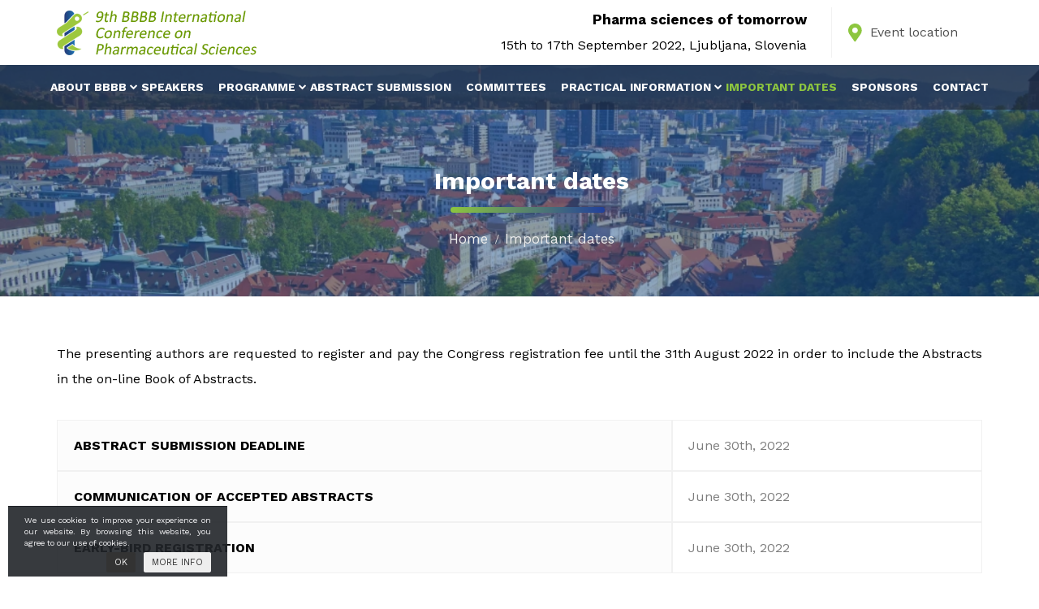

--- FILE ---
content_type: text/html; charset=UTF-8
request_url: https://www.sfd.si/9-konferenca-bbbb/important-dates/
body_size: 47062
content:
<!DOCTYPE html><html lang="en-US" prefix="og: http://ogp.me/ns#"><head><meta charset="UTF-8"><meta name="viewport" content="width=device-width, initial-scale=1"><link rel="profile" href="http://gmpg.org/xfn/11"><link rel="pingback" href="https://www.sfd.si/9-konferenca-bbbb/xmlrpc.php"><link rel="shortcut icon" href="https://www.sfd.si/9-konferenca-bbbb/favicon.png"><link rel="apple-touch-icon" sizes="180x180" href="https://www.sfd.si/9-konferenca-bbbb/apple-touch-icon.png"><link rel="icon" type="image/png" sizes="32x32" href="https://www.sfd.si/9-konferenca-bbbb/favicon-32x32.png"><link rel="icon" type="image/png" sizes="16x16" href="https://www.sfd.si/9-konferenca-bbbb/favicon-16x16.png"><link rel="manifest" href="https://www.sfd.si/9-konferenca-bbbb/site.webmanifest"><link rel="mask-icon" href="https://www.sfd.si/9-konferenca-bbbb/safari-pinned-tab.svg" color="#5bbad5"><meta name="msapplication-TileColor" content="#ffffff"><meta name="theme-color" content="#ffffff">  <script async src="https://www.googletagmanager.com/gtag/js?id=UA-61834365-56"></script> <script>window.dataLayer = window.dataLayer || [];
  function gtag(){dataLayer.push(arguments);}
  gtag('js', new Date());

  gtag('config', 'UA-61834365-56');</script> <meta name="google-site-verification" content="U71sweSDdKIg_u4YNXJDxEeEjkwyIERAIoDnzcw-v4E" /><link media="all" href="https://www.sfd.si/9-konferenca-bbbb/wp-content/cache/autoptimize/css/autoptimize_d451701c498c4b527d3c8274de48738c.css" rel="stylesheet" /><title>Important dates | BBBB 2022</title>

<link rel="stylesheet" href="https://www.sfd.si/9-konferenca-bbbb/wp-content/plugins/sitepress-multilingual-cms/res/css/language-selector.css?v=3.3.6" type="text/css" media="all" /><meta name="description" content="The presenting authors are requested to register and pay the Congress registration fee until the 31th August 2022 in order to include the Abstracts in the"/><link rel="canonical" href="https://www.sfd.si/9-konferenca-bbbb/important-dates/" /><meta property="og:locale" content="en_US" /><meta property="og:type" content="article" /><meta property="og:title" content="Important dates | BBBB 2022" /><meta property="og:description" content="The presenting authors are requested to register and pay the Congress registration fee until the 31th August 2022 in order to include the Abstracts in the" /><meta property="og:url" content="https://www.sfd.si/9-konferenca-bbbb/important-dates/" /><meta property="og:site_name" content="BBBB 2022" /><meta name="twitter:card" content="summary"/><meta name="twitter:description" content="The presenting authors are requested to register and pay the Congress registration fee until the 31th August 2022 in order to include the Abstracts in the"/><meta name="twitter:title" content="Important dates | BBBB 2022"/><meta name="twitter:domain" content="BBBB 2022"/><link rel="alternate" type="application/rss+xml" title="BBBB 2022 &raquo; Feed" href="https://www.sfd.si/9-konferenca-bbbb/feed/" /><link rel="alternate" type="application/rss+xml" title="BBBB 2022 &raquo; Comments Feed" href="https://www.sfd.si/9-konferenca-bbbb/comments/feed/" /> <script type="text/javascript">window._wpemojiSettings = {"baseUrl":"https:\/\/s.w.org\/images\/core\/emoji\/72x72\/","ext":".png","source":{"concatemoji":"https:\/\/www.sfd.si\/9-konferenca-bbbb\/wp-includes\/js\/wp-emoji-release.min.js?ver=4.4.1"}};
			!function(a,b,c){function d(a){var c,d=b.createElement("canvas"),e=d.getContext&&d.getContext("2d");return e&&e.fillText?(e.textBaseline="top",e.font="600 32px Arial","flag"===a?(e.fillText(String.fromCharCode(55356,56806,55356,56826),0,0),d.toDataURL().length>3e3):"diversity"===a?(e.fillText(String.fromCharCode(55356,57221),0,0),c=e.getImageData(16,16,1,1).data.toString(),e.fillText(String.fromCharCode(55356,57221,55356,57343),0,0),c!==e.getImageData(16,16,1,1).data.toString()):("simple"===a?e.fillText(String.fromCharCode(55357,56835),0,0):e.fillText(String.fromCharCode(55356,57135),0,0),0!==e.getImageData(16,16,1,1).data[0])):!1}function e(a){var c=b.createElement("script");c.src=a,c.type="text/javascript",b.getElementsByTagName("head")[0].appendChild(c)}var f,g;c.supports={simple:d("simple"),flag:d("flag"),unicode8:d("unicode8"),diversity:d("diversity")},c.DOMReady=!1,c.readyCallback=function(){c.DOMReady=!0},c.supports.simple&&c.supports.flag&&c.supports.unicode8&&c.supports.diversity||(g=function(){c.readyCallback()},b.addEventListener?(b.addEventListener("DOMContentLoaded",g,!1),a.addEventListener("load",g,!1)):(a.attachEvent("onload",g),b.attachEvent("onreadystatechange",function(){"complete"===b.readyState&&c.readyCallback()})),f=c.source||{},f.concatemoji?e(f.concatemoji):f.wpemoji&&f.twemoji&&(e(f.twemoji),e(f.wpemoji)))}(window,document,window._wpemojiSettings);</script> <link rel='stylesheet' id='ns_ibita-gfont-css-css'  href='https://fonts.googleapis.com/css2?family=Work+Sans%3Awght%40300%3B400%3B700%3B900&#038;display=swap&#038;ver=4.4.1' type='text/css' media='all' /> <script type='text/javascript' src='https://www.sfd.si/9-konferenca-bbbb/wp-includes/js/jquery/jquery.js?ver=1.11.3'></script> <link rel='https://api.w.org/' href='https://www.sfd.si/9-konferenca-bbbb/wp-json/' /><link rel="EditURI" type="application/rsd+xml" title="RSD" href="https://www.sfd.si/9-konferenca-bbbb/xmlrpc.php?rsd" /><link rel="wlwmanifest" type="application/wlwmanifest+xml" href="https://www.sfd.si/9-konferenca-bbbb/wp-includes/wlwmanifest.xml" /><link rel='shortlink' href='https://www.sfd.si/9-konferenca-bbbb/?p=9' /><link rel="alternate" type="application/json+oembed" href="https://www.sfd.si/9-konferenca-bbbb/wp-json/oembed/1.0/embed?url=https%3A%2F%2Fwww.sfd.si%2F9-konferenca-bbbb%2Fimportant-dates%2F" /><link rel="alternate" type="text/xml+oembed" href="https://www.sfd.si/9-konferenca-bbbb/wp-json/oembed/1.0/embed?url=https%3A%2F%2Fwww.sfd.si%2F9-konferenca-bbbb%2Fimportant-dates%2F&#038;format=xml" /><meta name="generator" content="WPML ver:3.3.6 stt:1;" /> <script type="text/javascript">var ajaxurl = 'https://www.sfd.si/9-konferenca-bbbb/wp-admin/admin-ajax.php';</script> <meta name="generator" content="Powered by Visual Composer - drag and drop page builder for WordPress."/> <!--[if lte IE 9]><link rel="stylesheet" type="text/css" href="https://www.sfd.si/9-konferenca-bbbb/wp-content/plugins/js_composer/assets/css/vc_lte_ie9.min.css" media="screen"><![endif]--><!--[if IE  8]><link rel="stylesheet" type="text/css" href="https://www.sfd.si/9-konferenca-bbbb/wp-content/plugins/js_composer/assets/css/vc-ie8.min.css" media="screen"><![endif]--><style type="text/css" data-type="vc_shortcodes-custom-css">.vc_custom_1641914914722{background-image: url(https://www.sfd.si/9-konferenca-bbbb/wp-content/uploads/2020/07/header-bg-1.png?id=673) !important;}</style><noscript><style type="text/css">.wpb_animate_when_almost_visible { opacity: 1; }</style></noscript></head><body class="page page-id-9 page-template-default b_Chrome bv_13 wpb-js-composer js-comp-ver-4.10 vc_responsive"><div id="blueimp-gallery" class="blueimp-gallery blueimp-gallery-controls"><div class="slides"></div> <a class="prev">‹</a> <a class="next">›</a> <a class="close">×</a></div><div id="page" class="site"><header><div class="container"><style type="text/css" data-type="vc_shortcodes-custom-css">.vc_custom_1595923165768{background-color: #ffffff !important;}.vc_custom_1596107487664{background-image: url(https://www.sfd.si/9-konferenca-bbbb/wp-content/uploads/2020/07/big-nav-bg.png?id=57) !important;}</style><div data-vc-full-width="true" data-vc-full-width-init="false" class="vc_row wpb_row vc_row-fluid top-menu vc_custom_1595923165768 vc_row-has-fill vc_row-o-content-middle vc_row-flex"><div class="wpb_column vc_column_container vc_col-sm-3"><div class="vc_column-inner "><div class="wpb_wrapper"><div class="wpb_single_image wpb_content_element vc_align_left   logotip"><figure class="wpb_wrapper vc_figure"> <a href="https://www.sfd.si/9-konferenca-bbbb/" target="_self" class="vc_single_image-wrapper   vc_box_border_grey"><noscript><img width="263" height="55" src="https://www.sfd.si/9-konferenca-bbbb/wp-content/uploads/2020/07/logo-bbbb.png" class="vc_single_image-img attachment-full" alt="logo-bbbb" /></noscript><img width="263" height="55" src='data:image/svg+xml,%3Csvg%20xmlns=%22http://www.w3.org/2000/svg%22%20viewBox=%220%200%20263%2055%22%3E%3C/svg%3E' data-src="https://www.sfd.si/9-konferenca-bbbb/wp-content/uploads/2020/07/logo-bbbb.png" class="lazyload vc_single_image-img attachment-full" alt="logo-bbbb" /></a></figure></div></div></div></div><div class="top-menu-right-wrap wpb_column vc_column_container vc_col-sm-9"><div class="vc_column-inner "><div class="wpb_wrapper"><div class="vc_row wpb_row vc_inner vc_row-fluid top-menu-right"><div class="wpb_column vc_column_container vc_col-sm-12"><div class="vc_column-inner "><div class="wpb_wrapper"><div class="wpb_text_column wpb_content_element "><div class="wpb_wrapper"><p style="text-align: right;"><strong>Pharma sciences of tomorrow</strong><br /> 15th to 17th September 2022, Ljubljana, Slovenia</p></div></div><div class="ns-cwi-container header-eventlocation "><div class="ns-cwi-icon"><div class="ns-cwi-icon-inner"> <noscript><img src="https://www.sfd.si/9-konferenca-bbbb/wp-content/uploads/2020/07/icon-map.png"></noscript><img class="lazyload" src='data:image/svg+xml,%3Csvg%20xmlns=%22http://www.w3.org/2000/svg%22%20viewBox=%220%200%20210%20140%22%3E%3C/svg%3E' data-src="https://www.sfd.si/9-konferenca-bbbb/wp-content/uploads/2020/07/icon-map.png"></div></div><div class="ns-cwi-content"><div class="ns-cwi-content_inner"> <a href="https://www.google.com/maps/place/Faculty+of+Law,+University+of+Ljubljana/@46.051525,14.5089103,17z/data=!3m1!4b1!4m5!3m4!1s0x47652d7d31496e69:0xb71772b59f881a34!8m2!3d46.051525!4d14.511099">Event location</a></div></div></div></div></div></div></div></div></div></div></div><div class="vc_row-full-width"></div><div data-vc-full-width="true" data-vc-full-width-init="false" class="vc_row wpb_row vc_row-fluid big-nav vc_custom_1596107487664 vc_row-has-fill"><div class="wpb_column vc_column_container vc_col-sm-12"><div class="vc_column-inner "><div class="wpb_wrapper"><nav class="navbar main-nav"><div class="navbar-header"> <button type="button" class="navbar-toggle" data-toggle="collapse" data-target="#1595917000529-f1ea31b6-34e1"> <span class="icon-bar"></span> <span class="icon-bar"></span> <span class="icon-bar"></span> <span class="icon-bar"></span> </button><div class="nav-title"> <span></span></div></div><div class="collapse navbar-collapse" id="1595917000529-f1ea31b6-34e1"><div class="menu-nested-pages-container"><ul class="nav navbar-nav"><li id="menu-item-53" class="menu-item menu-item-type-post_type menu-item-object-page menu-item-has-children menu-item-53"><a href="https://www.sfd.si/9-konferenca-bbbb/about-bbbb/">About BBBB</a><ul class="sub-menu"><li id="menu-item-778" class="menu-item menu-item-type-post_type menu-item-object-page menu-item-778"><a href="https://www.sfd.si/9-konferenca-bbbb/about-bbbb/announcement/">Announcement</a></li></ul></li><li id="menu-item-48" class="menu-item menu-item-type-post_type menu-item-object-page menu-item-48"><a href="https://www.sfd.si/9-konferenca-bbbb/speakers/">Speakers</a></li><li id="menu-item-52" class="menu-item menu-item-type-post_type menu-item-object-page menu-item-has-children menu-item-52"><a href="https://www.sfd.si/9-konferenca-bbbb/programme/">Programme</a><ul class="sub-menu"><li id="menu-item-780" class="menu-item menu-item-type-post_type menu-item-object-page menu-item-780"><a href="https://www.sfd.si/9-konferenca-bbbb/programme/scientific-programme/">Scientific Programme</a></li><li id="menu-item-781" class="menu-item menu-item-type-post_type menu-item-object-page menu-item-781"><a href="https://www.sfd.si/9-konferenca-bbbb/programme/social-programme/">Social Programme</a></li><li id="menu-item-1043" class="menu-item menu-item-type-post_type menu-item-object-page menu-item-1043"><a href="https://www.sfd.si/9-konferenca-bbbb/programme/workshops-for-young-scientists/">Workshops for Young Scientists</a></li><li id="menu-item-1403" class="menu-item menu-item-type-post_type menu-item-object-page menu-item-1403"><a href="https://www.sfd.si/9-konferenca-bbbb/programme/poster-session/">POSTER SESSION</a></li></ul></li><li id="menu-item-617" class="menu-item menu-item-type-post_type menu-item-object-page menu-item-617"><a href="https://www.sfd.si/9-konferenca-bbbb/abstract-submission/">Abstract submission</a></li><li id="menu-item-609" class="menu-item menu-item-type-post_type menu-item-object-page menu-item-609"><a href="https://www.sfd.si/9-konferenca-bbbb/committees/">Committees</a></li><li id="menu-item-46" class="menu-item menu-item-type-post_type menu-item-object-page menu-item-has-children menu-item-46"><a href="https://www.sfd.si/9-konferenca-bbbb/practical-information/">Practical information</a><ul class="sub-menu"><li id="menu-item-830" class="menu-item menu-item-type-post_type menu-item-object-page menu-item-830"><a href="https://www.sfd.si/9-konferenca-bbbb/practical-information/registration-fee/">Registration fee</a></li><li id="menu-item-829" class="menu-item menu-item-type-post_type menu-item-object-page menu-item-829"><a href="https://www.sfd.si/9-konferenca-bbbb/practical-information/acommodation-and-getting-to-the-conference/">Acommodation and Getting to the Conference</a></li><li id="menu-item-1357" class="menu-item menu-item-type-post_type menu-item-object-page menu-item-1357"><a href="https://www.sfd.si/9-konferenca-bbbb/practical-information/about-ljubljana/">About Ljubljana</a></li></ul></li><li id="menu-item-50" class="menu-item menu-item-type-post_type menu-item-object-page current-menu-item page_item page-item-9 current_page_item menu-item-50"><a href="https://www.sfd.si/9-konferenca-bbbb/important-dates/">Important dates</a></li><li id="menu-item-47" class="menu-item menu-item-type-post_type menu-item-object-page menu-item-47"><a href="https://www.sfd.si/9-konferenca-bbbb/sponsors/">Sponsors</a></li><li id="menu-item-45" class="menu-item menu-item-type-post_type menu-item-object-page menu-item-45"><a href="https://www.sfd.si/9-konferenca-bbbb/contact/">Contact</a></li></ul></div></div></nav></div></div></div></div><div class="vc_row-full-width"></div></div></header><div id="content" class="site-content"><div class="container"><article id="post-9" class="post-9 page type-page status-publish hentry"><div class="entry-content"><div data-vc-full-width="true" data-vc-full-width-init="false" class="vc_row wpb_row vc_row-fluid subpage-bg vc_custom_1641914914722 vc_row-has-fill"><div class="wpb_column vc_column_container vc_col-sm-12"><div class="vc_column-inner "><div class="wpb_wrapper"><div class="lazyload title-banner" data-bg="" style="background-image: url();"><div class="container"><h1 class="entry-title">Important dates</h1><div class="breadcrumbs-container"><div class="breadcrumbs"><ul class="ns-breadcrumbs"><li><a href="https://www.sfd.si/9-konferenca-bbbb/">Home</a></li><li>Important dates</li></ul><div class="clearfix"></div></div></div></div></div><div class="wpb_single_image wpb_content_element vc_align_center   title-line-center"><figure class="wpb_wrapper vc_figure"><div class="vc_single_image-wrapper   vc_box_border_grey"><noscript><img width="190" height="7" src="https://www.sfd.si/9-konferenca-bbbb/wp-content/uploads/2020/07/title-line.png" class="vc_single_image-img attachment-full" alt="title-line" /></noscript><img width="190" height="7" src='data:image/svg+xml,%3Csvg%20xmlns=%22http://www.w3.org/2000/svg%22%20viewBox=%220%200%20190%207%22%3E%3C/svg%3E' data-src="https://www.sfd.si/9-konferenca-bbbb/wp-content/uploads/2020/07/title-line.png" class="lazyload vc_single_image-img attachment-full" alt="title-line" /></div></figure></div></div></div></div></div><div class="vc_row-full-width"></div><div class="vc_row wpb_row vc_row-fluid important-dates"><div class="wpb_column vc_column_container vc_col-sm-12"><div class="vc_column-inner "><div class="wpb_wrapper"><div class="wpb_text_column wpb_content_element "><div class="wpb_wrapper"><p>The presenting authors are requested to register and pay the Congress registration fee until the 31th August 2022 in order to include the Abstracts in the on-line Book of Abstracts.</p></div></div><div class="row urnik"><div class="col-md-2"><div class="day"> Abstract submission deadline</div><div class="date"></div></div><div class="col-md-10"><div class="row"><div class="col-md-3">June 30th, 2022</div><div class="col-md-9"></div></div></div></div><div class="row urnik"><div class="col-md-2"><div class="day"> Communication of accepted abstracts</div><div class="date"></div></div><div class="col-md-10"><div class="row"><div class="col-md-3">June 30th,  2022</div><div class="col-md-9"></div></div></div></div><div class="row urnik"><div class="col-md-2"><div class="day"> Early-bird registration</div><div class="date"></div></div><div class="col-md-10"><div class="row"><div class="col-md-3">June 30th, 2022</div><div class="col-md-9"></div></div></div></div></div></div></div></div></div></article></div></div><footer><div class="big-footer" style="border-top: 1px solid #ddd"><div class="container"><div class="vc_row wpb_row vc_row-fluid"><div class="wpb_column vc_column_container vc_col-sm-12"><div class="vc_column-inner "><div class="wpb_wrapper"><div class="vc_row wpb_row vc_inner vc_row-fluid"><div class="footer-sponsors wpb_column vc_column_container vc_col-sm-12"><div class="vc_column-inner "><div class="wpb_wrapper"><div class="wpb_text_column wpb_content_element  vc_custom_1651214615040"><div class="wpb_wrapper"><h3 style="text-align: center;">Sponsors</h3></div></div><div class="ns-logo-gallery-section"><div id="1642691676993-1c900f52-92fb" class="ns-logo-gallery nsg-p2"><div class="nsg-gitem nsg-c3"><div class="nsg-img-container nsg-r16-9"> <noscript><img class="nsg-img" src="https://www.sfd.si/9-konferenca-bbbb/slir/w768/wp-content/uploads/2022/01/bbbb-1.png"></noscript><img class="lazyload nsg-img" src='data:image/svg+xml,%3Csvg%20xmlns=%22http://www.w3.org/2000/svg%22%20viewBox=%220%200%20210%20140%22%3E%3C/svg%3E' data-src="https://www.sfd.si/9-konferenca-bbbb/slir/w768/wp-content/uploads/2022/01/bbbb-1.png"></div></div><div class="nsg-gitem nsg-c3"><div class="nsg-img-container nsg-r16-9"> <noscript><img class="nsg-img" src="https://www.sfd.si/9-konferenca-bbbb/slir/w768/wp-content/uploads/2022/01/lek-slo-eng-01_1.gif"></noscript><img class="lazyload nsg-img" src='data:image/svg+xml,%3Csvg%20xmlns=%22http://www.w3.org/2000/svg%22%20viewBox=%220%200%20210%20140%22%3E%3C/svg%3E' data-src="https://www.sfd.si/9-konferenca-bbbb/slir/w768/wp-content/uploads/2022/01/lek-slo-eng-01_1.gif"></div></div><div class="nsg-gitem nsg-c3"><div class="nsg-img-container nsg-r16-9"> <noscript><img class="nsg-img" src="https://www.sfd.si/9-konferenca-bbbb/slir/w768/wp-content/uploads/2020/07/brinoxr-process-systems.jpg"></noscript><img class="lazyload nsg-img" src='data:image/svg+xml,%3Csvg%20xmlns=%22http://www.w3.org/2000/svg%22%20viewBox=%220%200%20210%20140%22%3E%3C/svg%3E' data-src="https://www.sfd.si/9-konferenca-bbbb/slir/w768/wp-content/uploads/2020/07/brinoxr-process-systems.jpg"></div></div></div></div><div class="ns-logo-gallery-section"><div id="1654241893947-7919b5ff-73d5" class="ns-logo-gallery nsg-p2"><div class="nsg-gitem nsg-c6"><div class="nsg-img-container nsg-r16-9"> <noscript><img class="nsg-img" src="https://www.sfd.si/9-konferenca-bbbb/slir/w368/wp-content/uploads/2020/07/image009.png"></noscript><img class="lazyload nsg-img" src='data:image/svg+xml,%3Csvg%20xmlns=%22http://www.w3.org/2000/svg%22%20viewBox=%220%200%20210%20140%22%3E%3C/svg%3E' data-src="https://www.sfd.si/9-konferenca-bbbb/slir/w368/wp-content/uploads/2020/07/image009.png"></div></div><div class="nsg-gitem nsg-c6"><div class="nsg-img-container nsg-r16-9"> <noscript><img class="nsg-img" src="https://www.sfd.si/9-konferenca-bbbb/slir/w368/wp-content/uploads/2020/07/logo_munit.jpg"></noscript><img class="lazyload nsg-img" src='data:image/svg+xml,%3Csvg%20xmlns=%22http://www.w3.org/2000/svg%22%20viewBox=%220%200%20210%20140%22%3E%3C/svg%3E' data-src="https://www.sfd.si/9-konferenca-bbbb/slir/w368/wp-content/uploads/2020/07/logo_munit.jpg"></div></div><div class="nsg-gitem nsg-c6"><div class="nsg-img-container nsg-r16-9"> <noscript><img class="nsg-img" src="https://www.sfd.si/9-konferenca-bbbb/slir/w368/wp-content/uploads/2022/01/asahi.jpg"></noscript><img class="lazyload nsg-img" src='data:image/svg+xml,%3Csvg%20xmlns=%22http://www.w3.org/2000/svg%22%20viewBox=%220%200%20210%20140%22%3E%3C/svg%3E' data-src="https://www.sfd.si/9-konferenca-bbbb/slir/w368/wp-content/uploads/2022/01/asahi.jpg"></div></div><div class="nsg-gitem nsg-c6"><div class="nsg-img-container nsg-r16-9"> <noscript><img class="nsg-img" src="https://www.sfd.si/9-konferenca-bbbb/slir/w368/wp-content/uploads/2020/07/logo_2.jpg"></noscript><img class="lazyload nsg-img" src='data:image/svg+xml,%3Csvg%20xmlns=%22http://www.w3.org/2000/svg%22%20viewBox=%220%200%20210%20140%22%3E%3C/svg%3E' data-src="https://www.sfd.si/9-konferenca-bbbb/slir/w368/wp-content/uploads/2020/07/logo_2.jpg"></div></div><div class="nsg-gitem nsg-c6"><div class="nsg-img-container nsg-r16-9"> <noscript><img class="nsg-img" src="https://www.sfd.si/9-konferenca-bbbb/slir/w368/wp-content/uploads/2020/07/logo_1.jpg"></noscript><img class="lazyload nsg-img" src='data:image/svg+xml,%3Csvg%20xmlns=%22http://www.w3.org/2000/svg%22%20viewBox=%220%200%20210%20140%22%3E%3C/svg%3E' data-src="https://www.sfd.si/9-konferenca-bbbb/slir/w368/wp-content/uploads/2020/07/logo_1.jpg"></div></div><div class="nsg-gitem nsg-c6"><div class="nsg-img-container nsg-r16-9"> <noscript><img class="nsg-img" src="https://www.sfd.si/9-konferenca-bbbb/slir/w368/wp-content/uploads/2020/07/2022-07-14_09h28_27.png"></noscript><img class="lazyload nsg-img" src='data:image/svg+xml,%3Csvg%20xmlns=%22http://www.w3.org/2000/svg%22%20viewBox=%220%200%20210%20140%22%3E%3C/svg%3E' data-src="https://www.sfd.si/9-konferenca-bbbb/slir/w368/wp-content/uploads/2020/07/2022-07-14_09h28_27.png"></div></div></div></div><div class="ns-logo-gallery-section"><div id="1660138238203-80fafc64-903c" class="ns-logo-gallery nsg-p10"><div class="nsg-gitem nsg-c6"><div class="nsg-img-container nsg-r16-9"> <noscript><img class="nsg-img" src="https://www.sfd.si/9-konferenca-bbbb/slir/w368/wp-content/uploads/2020/07/chemass-logo-slo.jpg"></noscript><img class="lazyload nsg-img" src='data:image/svg+xml,%3Csvg%20xmlns=%22http://www.w3.org/2000/svg%22%20viewBox=%220%200%20210%20140%22%3E%3C/svg%3E' data-src="https://www.sfd.si/9-konferenca-bbbb/slir/w368/wp-content/uploads/2020/07/chemass-logo-slo.jpg"></div></div><div class="nsg-gitem nsg-c6"><div class="nsg-img-container nsg-r16-9"> <noscript><img class="nsg-img" src="https://www.sfd.si/9-konferenca-bbbb/slir/w368/wp-content/uploads/2020/07/fludinatek_logo_horizontal-eslogan-bioinicia.jpg"></noscript><img class="lazyload nsg-img" src='data:image/svg+xml,%3Csvg%20xmlns=%22http://www.w3.org/2000/svg%22%20viewBox=%220%200%20210%20140%22%3E%3C/svg%3E' data-src="https://www.sfd.si/9-konferenca-bbbb/slir/w368/wp-content/uploads/2020/07/fludinatek_logo_horizontal-eslogan-bioinicia.jpg"></div></div><div class="nsg-gitem nsg-c6"><div class="nsg-img-container nsg-r16-9"> <noscript><img class="nsg-img" src="https://www.sfd.si/9-konferenca-bbbb/slir/w368/wp-content/uploads/2020/07/pharma_4c.jpg"></noscript><img class="lazyload nsg-img" src='data:image/svg+xml,%3Csvg%20xmlns=%22http://www.w3.org/2000/svg%22%20viewBox=%220%200%20210%20140%22%3E%3C/svg%3E' data-src="https://www.sfd.si/9-konferenca-bbbb/slir/w368/wp-content/uploads/2020/07/pharma_4c.jpg"></div></div><div class="nsg-gitem nsg-c6"><div class="nsg-img-container nsg-r16-9"> <noscript><img class="nsg-img" src="https://www.sfd.si/9-konferenca-bbbb/slir/w368/wp-content/uploads/2022/01/labtim.jpg"></noscript><img class="lazyload nsg-img" src='data:image/svg+xml,%3Csvg%20xmlns=%22http://www.w3.org/2000/svg%22%20viewBox=%220%200%20210%20140%22%3E%3C/svg%3E' data-src="https://www.sfd.si/9-konferenca-bbbb/slir/w368/wp-content/uploads/2022/01/labtim.jpg"></div></div><div class="nsg-gitem nsg-c6"><div class="nsg-img-container nsg-r16-9"> <noscript><img class="nsg-img" src="https://www.sfd.si/9-konferenca-bbbb/slir/w368/wp-content/uploads/2022/01/mettler_toledo-3.jpg"></noscript><img class="lazyload nsg-img" src='data:image/svg+xml,%3Csvg%20xmlns=%22http://www.w3.org/2000/svg%22%20viewBox=%220%200%20210%20140%22%3E%3C/svg%3E' data-src="https://www.sfd.si/9-konferenca-bbbb/slir/w368/wp-content/uploads/2022/01/mettler_toledo-3.jpg"></div></div><div class="nsg-gitem nsg-c6"><div class="nsg-img-container nsg-r16-9"> <noscript><img class="nsg-img" src="https://www.sfd.si/9-konferenca-bbbb/slir/w368/wp-content/uploads/2020/07/simplivia_167_45_2.jpg"></noscript><img class="lazyload nsg-img" src='data:image/svg+xml,%3Csvg%20xmlns=%22http://www.w3.org/2000/svg%22%20viewBox=%220%200%20210%20140%22%3E%3C/svg%3E' data-src="https://www.sfd.si/9-konferenca-bbbb/slir/w368/wp-content/uploads/2020/07/simplivia_167_45_2.jpg"></div></div></div></div></div></div></div></div><div class="wpb_text_column wpb_content_element  vc_custom_1642694111940"><div class="wpb_wrapper"><h3 style="text-align: center;">Organizers and Partner Societies</h3></div></div><div class="vc_row wpb_row vc_inner vc_row-fluid"><div class="wpb_column vc_column_container vc_col-sm-4"><div class="vc_column-inner "><div class="wpb_wrapper"><div class="wpb_single_image wpb_content_element vc_align_center  vc_custom_1642692832037  ns-logo-ffa-sfd-wrap"><figure class="wpb_wrapper vc_figure"><div class="vc_single_image-wrapper   vc_box_border_grey"><noscript><img width="740" height="306" src="https://www.sfd.si/9-konferenca-bbbb/wp-content/uploads/2022/01/sfd-ffa-v2.png" class="vc_single_image-img attachment-full" alt="sfd-ffa-v2" srcset="https://www.sfd.si/9-konferenca-bbbb/wp-content/uploads/2022/01/sfd-ffa-v2-300x124.png 300w, https://www.sfd.si/9-konferenca-bbbb/wp-content/uploads/2022/01/sfd-ffa-v2.png 740w" sizes="(max-width: 740px) 100vw, 740px" /></noscript><img width="740" height="306" src='data:image/svg+xml,%3Csvg%20xmlns=%22http://www.w3.org/2000/svg%22%20viewBox=%220%200%20740%20306%22%3E%3C/svg%3E' data-src="https://www.sfd.si/9-konferenca-bbbb/wp-content/uploads/2022/01/sfd-ffa-v2.png" class="lazyload vc_single_image-img attachment-full" alt="sfd-ffa-v2" data-srcset="https://www.sfd.si/9-konferenca-bbbb/wp-content/uploads/2022/01/sfd-ffa-v2-300x124.png 300w, https://www.sfd.si/9-konferenca-bbbb/wp-content/uploads/2022/01/sfd-ffa-v2.png 740w" data-sizes="(max-width: 740px) 100vw, 740px" /></div></figure></div></div></div></div><div class="wpb_column vc_column_container vc_col-sm-8"><div class="vc_column-inner "><div class="wpb_wrapper"><div class="ns-logo-gallery-section"><div id="1651214519376-6daea703-04ec" class="ns-logo-gallery nsg-p2"><div class="nsg-gitem nsg-c3"><div class="nsg-img-container nsg-r4-3"> <noscript><img class="nsg-img" src="https://www.sfd.si/9-konferenca-bbbb/slir/w768/wp-content/uploads/2020/07/logo-eafs.jpg"></noscript><img class="lazyload nsg-img" src='data:image/svg+xml,%3Csvg%20xmlns=%22http://www.w3.org/2000/svg%22%20viewBox=%220%200%20210%20140%22%3E%3C/svg%3E' data-src="https://www.sfd.si/9-konferenca-bbbb/slir/w768/wp-content/uploads/2020/07/logo-eafs.jpg"></div></div><div class="nsg-gitem nsg-c3"><div class="nsg-img-container nsg-r4-3"> <noscript><img class="nsg-img" src="https://www.sfd.si/9-konferenca-bbbb/slir/w768/wp-content/uploads/2020/07/logo-protsv.png"></noscript><img class="lazyload nsg-img" src='data:image/svg+xml,%3Csvg%20xmlns=%22http://www.w3.org/2000/svg%22%20viewBox=%220%200%20210%20140%22%3E%3C/svg%3E' data-src="https://www.sfd.si/9-konferenca-bbbb/slir/w768/wp-content/uploads/2020/07/logo-protsv.png"></div></div><div class="nsg-gitem nsg-c3"><div class="nsg-img-container nsg-r4-3"> <noscript><img class="nsg-img" src="https://www.sfd.si/9-konferenca-bbbb/slir/w768/wp-content/uploads/2020/07/logo-pharma-society-madzarska.jpg"></noscript><img class="lazyload nsg-img" src='data:image/svg+xml,%3Csvg%20xmlns=%22http://www.w3.org/2000/svg%22%20viewBox=%220%200%20210%20140%22%3E%3C/svg%3E' data-src="https://www.sfd.si/9-konferenca-bbbb/slir/w768/wp-content/uploads/2020/07/logo-pharma-society-madzarska.jpg"></div></div><div class="nsg-gitem nsg-c3"><div class="nsg-img-container nsg-r4-3"> <noscript><img class="nsg-img" src="https://www.sfd.si/9-konferenca-bbbb/slir/w768/wp-content/uploads/2020/07/logo-tuftad.jpg"></noscript><img class="lazyload nsg-img" src='data:image/svg+xml,%3Csvg%20xmlns=%22http://www.w3.org/2000/svg%22%20viewBox=%220%200%20210%20140%22%3E%3C/svg%3E' data-src="https://www.sfd.si/9-konferenca-bbbb/slir/w768/wp-content/uploads/2020/07/logo-tuftad.jpg"></div></div><div class="nsg-gitem nsg-c3"><div class="nsg-img-container nsg-r4-3"> <noscript><img class="nsg-img" src="https://www.sfd.si/9-konferenca-bbbb/slir/w768/wp-content/uploads/2020/07/logo-eufeps.jpg"></noscript><img class="lazyload nsg-img" src='data:image/svg+xml,%3Csvg%20xmlns=%22http://www.w3.org/2000/svg%22%20viewBox=%220%200%20210%20140%22%3E%3C/svg%3E' data-src="https://www.sfd.si/9-konferenca-bbbb/slir/w768/wp-content/uploads/2020/07/logo-eufeps.jpg"></div></div><div class="nsg-gitem nsg-c3"><div class="nsg-img-container nsg-r4-3"> <noscript><img class="nsg-img" src="https://www.sfd.si/9-konferenca-bbbb/slir/w768/wp-content/uploads/2020/07/eu-fed-for-medicinal-chemistry-1.jpg"></noscript><img class="lazyload nsg-img" src='data:image/svg+xml,%3Csvg%20xmlns=%22http://www.w3.org/2000/svg%22%20viewBox=%220%200%20210%20140%22%3E%3C/svg%3E' data-src="https://www.sfd.si/9-konferenca-bbbb/slir/w768/wp-content/uploads/2020/07/eu-fed-for-medicinal-chemistry-1.jpg"></div></div></div></div></div></div></div></div></div></div></div></div><div data-vc-full-width="true" data-vc-full-width-init="false" class="vc_row wpb_row vc_row-fluid footer-row vc_custom_1641820978937 vc_row-has-fill"><div class="wpb_column vc_column_container vc_col-sm-4"><div class="vc_column-inner "><div class="wpb_wrapper"><div class="wpb_text_column wpb_content_element "><div class="wpb_wrapper"><h5>Organizer contact</h5><p>University of Ljubljana, Faculty of Pharmacy<br /> Aškerčeva 7, SI-1000 Ljubljana, Slovenia<br /> Fax: +386 1 42 58 031<br /> e-mail: <a href="mailto:BBBB.2022@ffa.uni-lj.si">BBBB.2022@ffa.uni-lj.si</a>  |  <a href="http://www.ffa.uni-lj.si">www.ffa.uni-lj.si</a></p><p>Slovenian Pharmaceutical Society<br /> Dunajska 184A, SI-1000 Ljubljana, Slovenia<br /> Fax: +386 1 569 26 02<br /> e-mail: <a href="mailto:pisarna@sfd.si">pisarna@sfd.si</a>  |  <a href="http://www.sfd.si">www.sfd.si</a></p></div></div></div></div></div><div class="wpb_column vc_column_container vc_col-sm-4"><div class="vc_column-inner "><div class="wpb_wrapper"><div class="wpb_text_column wpb_content_element "><div class="wpb_wrapper"><h5>Event</h5><p>15th – 17th September 2022<br /> University of Ljubljana, Faculty of Law<br /> Poljanski nasip 2<br /> SI-1000 Ljubljana, Slovenia</p></div></div><div class="ns-cwi-container header-eventlocation  "><div class="ns-cwi-icon"><div class="ns-cwi-icon-inner"> <noscript><img src="https://www.sfd.si/9-konferenca-bbbb/wp-content/uploads/2020/07/icon-map.png"></noscript><img class="lazyload" src='data:image/svg+xml,%3Csvg%20xmlns=%22http://www.w3.org/2000/svg%22%20viewBox=%220%200%20210%20140%22%3E%3C/svg%3E' data-src="https://www.sfd.si/9-konferenca-bbbb/wp-content/uploads/2020/07/icon-map.png"></div></div><div class="ns-cwi-content"><div class="ns-cwi-content_inner"> <a href="https://www.google.com/maps/place/Faculty+of+Law,+University+of+Ljubljana/@46.051525,14.5089103,17z/data=!3m1!4b1!4m5!3m4!1s0x47652d7d31496e69:0xb71772b59f881a34!8m2!3d46.051525!4d14.511099">Event location</a></div></div></div></div></div></div><div class="wpb_column vc_column_container vc_col-sm-4"><div class="vc_column-inner "><div class="wpb_wrapper"><div class="wpb_text_column wpb_content_element  footer-fix"><div class="wpb_wrapper"><h5>Links</h5></div></div><div class="vc_row wpb_row vc_inner vc_row-fluid"><div class="wpb_column vc_column_container vc_col-sm-6"><div class="vc_column-inner "><div class="wpb_wrapper"><nav class=""><ul><div class="menu-footer-links-1-container"><li id="menu-item-71" class="menu-item menu-item-type-post_type menu-item-object-page menu-item-71"><a href="https://www.sfd.si/9-konferenca-bbbb/about-bbbb/">About BBBB</a></li><li id="menu-item-637" class="menu-item menu-item-type-post_type menu-item-object-page menu-item-637"><a href="https://www.sfd.si/9-konferenca-bbbb/speakers/">Speakers</a></li><li id="menu-item-70" class="menu-item menu-item-type-post_type menu-item-object-page menu-item-70"><a href="https://www.sfd.si/9-konferenca-bbbb/programme/">Programme</a></li><li id="menu-item-638" class="menu-item menu-item-type-post_type menu-item-object-page menu-item-638"><a href="https://www.sfd.si/9-konferenca-bbbb/abstract-submission/">Abstract submission</a></li></div></ul></nav></div></div></div><div class="wpb_column vc_column_container vc_col-sm-6"><div class="vc_column-inner "><div class="wpb_wrapper"><nav class=""><ul><div class="menu-footer-links-2-container"><li id="menu-item-641" class="menu-item menu-item-type-post_type menu-item-object-page menu-item-641"><a href="https://www.sfd.si/9-konferenca-bbbb/committees/">Committees</a></li><li id="menu-item-72" class="menu-item menu-item-type-post_type menu-item-object-page menu-item-72"><a href="https://www.sfd.si/9-konferenca-bbbb/practical-information/">Practical information</a></li><li id="menu-item-640" class="menu-item menu-item-type-post_type menu-item-object-page current-menu-item page_item page-item-9 current_page_item menu-item-640"><a href="https://www.sfd.si/9-konferenca-bbbb/important-dates/">Important dates</a></li><li id="menu-item-73" class="menu-item menu-item-type-post_type menu-item-object-page menu-item-73"><a href="https://www.sfd.si/9-konferenca-bbbb/sponsors/">Sponsors</a></li></div></ul></nav></div></div></div></div></div></div></div></div><div class="vc_row-full-width"></div></div></div><div class="small-footer"><div class="container"><div class="row"><div class="col-lg-6 col-md-6 col-sm-6 col-xs-12"> <span>© 2022. All rights reserved.</span></div><div class="col-lg-6 col-md-6 col-sm-6 col-xs-12"> <a href="https://www.novisplet.com/en/" target="_blank" class="ns-link">Web development <svg id="ns-logo" class="ns-logo-svg" xmlns="http://www.w3.org/2000/svg" width="71.385" height="15" viewBox="0 0 99 20.802"> <path id="Path_1" class="ns-logo" data-name="Path 1" d="M106.376,285.983c.569-.152,1.291-.3,2.2-.456a16.511,16.511,0,0,1,2.809-.228,6.611,6.611,0,0,1,2.467.38,3.979,3.979,0,0,1,1.556,1.1,4.789,4.789,0,0,1,.835,1.708,9.574,9.574,0,0,1,.228,2.2v6.643h-3.34v-6.225a4.74,4.74,0,0,0-.418-2.278,1.69,1.69,0,0,0-1.594-.683,5.346,5.346,0,0,0-.759.038c-.266.038-.493.038-.721.076v9.072H106.3v-11.35Z" transform="translate(-106.3 -280.631)" fill="#e5dfd2"></path> <path id="Path_2" class="ns-logo" data-name="Path 2" d="M150.978,291.449a7.939,7.939,0,0,1-.418,2.543,5.47,5.47,0,0,1-1.177,1.974,5.2,5.2,0,0,1-1.822,1.253,6.406,6.406,0,0,1-4.745,0,5.2,5.2,0,0,1-1.822-1.253,5.692,5.692,0,0,1-1.177-1.974,7.838,7.838,0,0,1,0-5.049,5.6,5.6,0,0,1,1.215-1.936,6,6,0,0,1,1.822-1.253,5.861,5.861,0,0,1,2.316-.456,5.729,5.729,0,0,1,2.316.456,5.2,5.2,0,0,1,1.822,1.253,5.523,5.523,0,0,1,1.177,1.936A5.383,5.383,0,0,1,150.978,291.449Zm-3.378,0a4.19,4.19,0,0,0-.607-2.429,2.183,2.183,0,0,0-3.492,0,4.111,4.111,0,0,0-.607,2.429,4.19,4.19,0,0,0,.607,2.429,2.129,2.129,0,0,0,3.492,0A4.19,4.19,0,0,0,147.6,291.449Z" transform="translate(-126.835 -280.631)" fill="#e5dfd2"></path> <path id="Path_3" class="ns-logo" data-name="Path 3" d="M176.855,297.892c-.759-1.48-1.518-3.227-2.316-5.2s-1.518-4.176-2.24-6.491h3.53c.152.569.342,1.215.531,1.9s.418,1.367.645,2.05.418,1.367.645,2.012.418,1.253.645,1.784c.19-.531.418-1.139.607-1.784.228-.645.456-1.329.645-2.012.228-.683.418-1.367.645-2.05.19-.683.38-1.291.531-1.9h3.416a67.854,67.854,0,0,1-2.24,6.491c-.8,1.974-1.556,3.72-2.316,5.2Z" transform="translate(-147.246 -281.189)" fill="#e5dfd2"></path> <path id="Path_4" class="ns-logo" data-name="Path 4" d="M211.344,275.222a1.713,1.713,0,0,1-.531,1.329,1.935,1.935,0,0,1-2.581,0,1.642,1.642,0,0,1-.531-1.329,1.713,1.713,0,0,1,.531-1.329,1.823,1.823,0,0,1,3.113,1.329Z" transform="translate(-169.208 -273.248)" fill="#e5dfd2"></path> <rect id="Rectangle_1" class="ns-logo" data-name="Rectangle 1" width="3.34" height="11.73" transform="translate(38.681 4.973)" fill="#e5dfd2"></rect> <path id="Path_5" class="ns-logo" data-name="Path 5" d="M269.433,291.449a8.247,8.247,0,0,1-.342,2.467,5.5,5.5,0,0,1-.987,1.936,4.344,4.344,0,0,1-1.594,1.253,5.072,5.072,0,0,1-2.2.456,4.81,4.81,0,0,1-1.291-.152,6.088,6.088,0,0,1-1.177-.38v4.4H258.5v-15.45c.3-.076.645-.19,1.025-.266s.8-.152,1.215-.228.873-.114,1.291-.152c.456-.038.873-.038,1.253-.038a7.831,7.831,0,0,1,2.581.418,5.109,5.109,0,0,1,1.9,1.215,5.017,5.017,0,0,1,1.177,1.936A8,8,0,0,1,269.433,291.449Zm-3.378.114a4.047,4.047,0,0,0-.683-2.467,2.4,2.4,0,0,0-2.05-.911,5.882,5.882,0,0,0-.835.038c-.266.038-.456.038-.607.076v6a3.14,3.14,0,0,0,.8.342,3.048,3.048,0,0,0,1.025.152C265.257,294.752,266.054,293.689,266.054,291.563Z" transform="translate(-200.725 -280.631)" fill="#e5dfd2"></path> <path id="Path_6" class="ns-logo" data-name="Path 6" d="M298.707,290.054a8.056,8.056,0,0,1-2.354-.3,3.759,3.759,0,0,1-1.443-.8,2.943,2.943,0,0,1-.721-1.253,7.487,7.487,0,0,1-.19-1.67v-12.3l3.34-.531v12.185a4.737,4.737,0,0,0,.076.8,1.112,1.112,0,0,0,.266.607,1.531,1.531,0,0,0,.531.418,2.213,2.213,0,0,0,.949.19Z" transform="translate(-222.749 -273.124)" fill="#e5dfd2"></path> <path id="Path_7" class="ns-logo" data-name="Path 7" d="M311.2,291.563a6.884,6.884,0,0,1,.493-2.733,5.412,5.412,0,0,1,3.037-3.113,5.689,5.689,0,0,1,2.088-.418,5.177,5.177,0,0,1,3.948,1.518,6.35,6.35,0,0,1,1.442,4.479,3.9,3.9,0,0,1-.038.645c0,.228-.038.418-.038.607h-7.516a2.226,2.226,0,0,0,.949,1.632,3.765,3.765,0,0,0,2.278.607,9.179,9.179,0,0,0,1.784-.152,8.377,8.377,0,0,0,1.442-.418l.456,2.7a4.963,4.963,0,0,1-.721.266c-.3.076-.645.152-.987.228a11.042,11.042,0,0,1-1.177.152c-.418.038-.835.076-1.253.076a7.709,7.709,0,0,1-2.771-.456,4.7,4.7,0,0,1-1.936-1.291,4.943,4.943,0,0,1-1.139-1.936A8.091,8.091,0,0,1,311.2,291.563Zm7.782-1.291a3.229,3.229,0,0,0-.152-.835,1.891,1.891,0,0,0-.38-.721,3.015,3.015,0,0,0-.645-.531,1.912,1.912,0,0,0-.987-.19,2.344,2.344,0,0,0-.949.19,2.008,2.008,0,0,0-1.1,1.215,6.826,6.826,0,0,0-.228.835h4.441Z" transform="translate(-233.42 -280.631)" fill="#e5dfd2"></path> <path id="Path_8" class="ns-logo" data-name="Path 8" d="M346.538,273.531l3.34-.531v4.973h3.986v2.771h-3.986v4.138a3.112,3.112,0,0,0,.38,1.67c.228.418.721.607,1.48.607a5.709,5.709,0,0,0,1.1-.114,6.693,6.693,0,0,0,1.025-.266l.456,2.581a10.964,10.964,0,0,1-1.329.418,8.135,8.135,0,0,1-1.822.19,5.4,5.4,0,0,1-2.24-.38,3.344,3.344,0,0,1-1.443-1.025,4.435,4.435,0,0,1-.759-1.594,8.793,8.793,0,0,1-.228-2.088v-11.35Z" transform="translate(-255.32 -273)" fill="#e5dfd2"></path> <path id="Path_13" class="ns-logo" data-name="Path 13" d="M228.463,288.6a5.269,5.269,0,0,0,1.215-.114,2.006,2.006,0,0,0,.759-.342,1.267,1.267,0,0,0,.418-.493,1.774,1.774,0,0,0,.114-.645,1.474,1.474,0,0,0-.721-1.253,9.936,9.936,0,0,0-2.467-1.063c-.493-.19-1.025-.38-1.518-.607a6.433,6.433,0,0,1-1.367-.873,4.015,4.015,0,0,1-.987-1.253,3.807,3.807,0,0,1-.38-1.822,4.53,4.53,0,0,1,.418-1.936,3.854,3.854,0,0,1,1.139-1.442,5.282,5.282,0,0,1,1.784-.911,7.492,7.492,0,0,1,2.354-.342,9.495,9.495,0,0,1,2.7.342,10.04,10.04,0,0,1,1.86.721l-.987,2.733a10.309,10.309,0,0,0-1.443-.607,6.933,6.933,0,0,0-1.9-.266,3.423,3.423,0,0,0-1.784.342,1.111,1.111,0,0,0-.531,1.063,1.454,1.454,0,0,0,.19.721,2.554,2.554,0,0,0,.569.531,4.286,4.286,0,0,0,.835.418c.3.114.683.266,1.063.38.8.3,1.518.607,2.088.873a5.641,5.641,0,0,1,1.48,1.025,3.671,3.671,0,0,1,.873,1.367,5.523,5.523,0,0,1,.3,1.9,3.961,3.961,0,0,1-1.518,3.34,7.334,7.334,0,0,1-4.555,1.177,13.978,13.978,0,0,1-1.86-.114,11.925,11.925,0,0,1-1.443-.3,6.181,6.181,0,0,1-1.1-.38c-.3-.152-.569-.266-.759-.38l.987-2.771a7.266,7.266,0,0,0,1.708.683A9.117,9.117,0,0,0,228.463,288.6Z" transform="translate(-178.887 -274.551)" fill="#e5dfd2"></path> </svg> </a></div></div></div></div></footer></div> <script type="text/javascript">jQuery(document).ready(function($){
				$().cookieInfo({"defaultText":"We use cookies to improve your experience on our website. By browsing this website, you agree to our use of cookies.","okButton":"OK","displayMore":"true","moreButton":"More info","moreInfo":"Cookies are small text files held on your computer. Some cookies are required to ensure that the site functions correctly, for this reason we may have already set some cookies. They also allow us to give you the best browsing experience possible and help us understand how you use our site.","moreURL":"https:\/\/www.sfd.si\/9-konferenca-bbbb\/cookies","location":"bottom","speedIn":"500","speedOut":"400","delay":"1000","float":"true","style":"dark","cookieExpiry":"90","cookieName":"CookieInfo"});
			});</script> <noscript><style>.lazyload{display:none;}</style></noscript><script data-noptimize="1">window.lazySizesConfig=window.lazySizesConfig||{};window.lazySizesConfig.loadMode=1;</script><script async data-noptimize="1" src='https://www.sfd.si/9-konferenca-bbbb/wp-content/plugins/autoptimize/classes/external/js/lazysizes.min.js?ao_version=2.7.8'></script> <script type='text/javascript'>var _wpcf7 = {"loaderUrl":"https:\/\/www.sfd.si\/9-konferenca-bbbb\/wp-content\/plugins\/contact-form-7\/images\/ajax-loader.gif","recaptchaEmpty":"Please verify that you are not a robot.","sending":"Sending ..."};</script> <script type='text/javascript'>var icl_vars = {"current_language":"en","icl_home":"https:\/\/www.sfd.si\/9-konferenca-bbbb\/","ajax_url":"https:\/\/www.sfd.si\/9-konferenca-bbbb\/wp-admin\/admin-ajax.php","url_type":"1"};</script> <div style="display:none;"> <a href="http://androidplayhack.com/" rel="dofollow">slot online</a> <a href="http://gptstar.com/" rel="dofollow">situs slot gacor</a> <a href="http://freedownbt.com/" rel="dofollow">slot online</a> <a href="http://slot88gacor2022.com/" rel="dofollow">slot gacor</a> <a href="http://ythongtao.com/" rel="dofollow">slot gacor</a> <a href="http://strategyforbeauty.com/" rel="dofollow">situs judi slot gacor</a> <a href="http://thelemondaisy.com/" rel="dofollow">situs judi slot online</a> <a href="https://cad-tea.camaragibe.pe.gov.br/.oldd/" rel="dofollow">situs judi toto slot gacor</a> <a href="https://notificasus.camaragibe.pe.gov.br/.oldd/" rel="dofollow">slot gacor</a> <a href="https://adminrg.camaragibe.pe.gov.br/.oldd/" rel="dofollow">judi slot</a> <a href="https://sig-dtinew.camaragibe.pe.gov.br/.oldd/" rel="dofollow">slot online</a> <a href="http://sig-almoxarifado.camaragibe.pe.gov.br/.oldd/" rel="dofollow">slot online</a> <a href="https://coletaseletiva.camaragibe.pe.gov.br/.oldd/" rel="dofollow">judi slot</a> <a href="https://avancacamara.camaragibe.pe.gov.br/.oldd/" rel="dofollow">slot gacor</a> <a href="https://sig-seinfra.camaragibe.pe.gov.br/js/" rel="dofollow">situs slot</a> <a href="https://sig-damp.camaragibe.pe.gov.br/uploads/" rel="dofollow">slot gacor 2022</a> <a href="https://sig.camaragibe.pe.gov.br/.oldd/" rel="dofollow">slot gacor</a> <a href="https://sig-defesacivil.camaragibe.pe.gov.br/uploads/" rel="dofollow">slot gacor</a> <a href="https://sigep.camaragibe.pe.gov.br/.oldd/" rel="dofollow">slot gacor</a> <a href="https://sig-protocolos.camaragibe.pe.gov.br/.oldd/" rel="dofollow">slot gacor</a> <a href="https://sig-ponto.camaragibe.pe.gov.br/.oldd/" rel="dofollow">slot gacor</a> <a href="https://sig-pontosesau.camaragibe.pe.gov.br/.oldd/" rel="dofollow">slot gacor</a> <a href="https://tdq.org.tw/wp-content/uploads/" rel="dofollow">situs slot gacor</a> <a href="https://katakwi.go.ug/" rel="dofollow">slot gacor</a> <a href="https://cedu.uninorte.edu.co/wp-includes/" rel="dofollow">https://cedu.uninorte.edu.co/wp-includes/</a> <a href="https://web.ics.purdue.edu/~asub/wp-includes" rel="dofollow">https://web.ics.purdue.edu/~asub/wp-includes</a> <a href="http://blog.iconect.pctguama.org.br/" rel="dofollow">http://blog.iconect.pctguama.org.br/</a> <a href="https://votoinformado.unam.mx/wp-includes" rel="dofollow">https://votoinformado.unam.mx/wp-includes</a> <a href="https://epay.guaynabocity.gov.pr/epay/wp-includes" rel="dofollow">https://epay.guaynabocity.gov.pr/epay/wp-includes</a> <a href="https://reclamos.sistemasmlh.gob.ar/css/" rel="dofollow">https://reclamos.sistemasmlh.gob.ar/css/</a> <a href="http://psylib.onua.edu.ua/wp-includes/" rel="dofollow">slot pulsa</a> <a href="https://votoinformado.unam.mx/slot-gacor/" rel="dofollow">slot deposit pulsa</a> <a href="http://statconfig.sci.unhas.ac.id/assets/nexus-slot" rel="dofollow">http://statconfig.sci.unhas.ac.id/assets/nexus-slot</a> <a href="http://icob.sci.unhas.ac.id/nexus-slot/" rel="dofollow">http://icob.sci.unhas.ac.id/nexus-slot/</a> <a href="https://www.aris.sc.gov.br/frontend/web/images/" rel="dofollow">https://www.aris.sc.gov.br/frontend/web/images/</a> <a href="https://aptta.org.ar/wp-includes/" rel="dofollow">https://aptta.org.ar/wp-includes/</a> <a href="https://icvb.org.tr/wp-includes/" rel="dofollow">https://icvb.org.tr/wp-includes</a> <a href="https://filba.org.ar/images/" rel="dofollow">https://filba.org.ar/images/</a> <a href="https://apps.santaisabel.sp.gov.br/" rel="dofollow">https://apps.santaisabel.sp.gov.br/</a> <a href="https://santaisabel.sp.gov.br/esd/" rel="dofollow">https://santaisabel.sp.gov.br/esd/</a> <a href="https://tzg.ttf.unizg.hr/wp-includes/" rel="dofollow">https://tzg.ttf.unizg.hr/wp-includes/</a> <a href="https://iif.edu/images" rel="dofollow">https://iif.edu/images</a> <a href="https://mannaandbaby.or.jp/wp-content/uploads/slot-gacor/" rel="dofollow">https://mannaandbaby.or.jp/wp-content/uploads/slot-gacor/</a> <a href="https://dinajpur.police.gov.bd/" rel="dofollow">toto slot gacor</a> <a href="https://sww.etsmijastanimirovic.edu.rs/" rel="dofollow">toto slot gacor</a> <a href="https://fbtnuzbely.ic.cz/wp-includes/" rel="dofollow">https://fbtnuzbely.ic.cz/wp-includes/</a> <a href="https://crbnacional.org.br/blog/wp-content/themes/" rel="dofollow">https://crbnacional.org.br/blog/wp-content/themes/</a> <a href="https://www.pom.org.br/wp-content/themes/" rel="dofollow">https://www.pom.org.br/wp-content/themes/</a> <a href="https://www.sg.sik.si/wp-includes/" rel="dofollow">situs toto togel slot gacor</a> <a href="https://www.sg.sik.si/" rel="dofollow">situs toto togel slot gacor</a></div> <script defer src="https://www.sfd.si/9-konferenca-bbbb/wp-content/cache/autoptimize/js/autoptimize_0d2473b9291437a8d742034fab7f8359.js"></script></body></html>